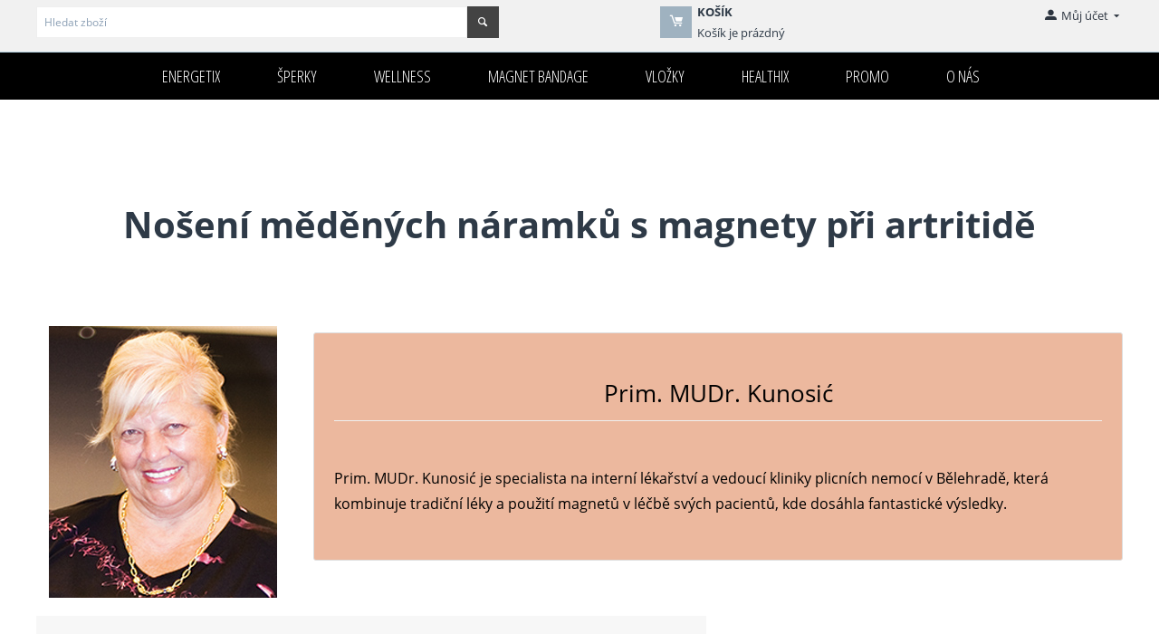

--- FILE ---
content_type: text/html; charset=utf-8
request_url: https://energetix.cz/nazory-lekare/magneticke-naramky-s-medi-pri-artritide/
body_size: 10901
content:

<!DOCTYPE html>
<html 
 lang="cs" dir="ltr">
<head>
<title>Nošení Měděných Náramků s Magnety při Artritidě</title>
<meta name="cmsmagazine" content="895b73496fde88f9b6b78ec628663194" />
<meta name="cmsmagazine" content="895b73496fde88f9b6b78ec628663194" />

<base href="https://energetix.cz/" />
<meta http-equiv="Content-Type" content="text/html; charset=utf-8" data-ca-mode="ultimate" />
<meta name="viewport" content="initial-scale=1.0, width=device-width" />

<meta name="description" content="" />


<meta name="keywords" content="" />

    <link rel="canonical" href="https://energetix.cz/nazory-lekare/magneticke-naramky-s-medi-pri-artritide/" />




<meta name="cmsmagazine" content="e747cebdbc36eca344a23a5759cb9894" />
<script type="text/javascript">
    window.smartlook||(function(d) {
    var o=smartlook=function(){ o.api.push(arguments)},h=d.getElementsByTagName('head')[0];
    var c=d.createElement('script');o.api=new Array();c.async=true;c.type='text/javascript';
    c.charset='utf-8';c.src='https://rec.smartlook.com/recorder.js';h.appendChild(c);
    })(document);
    smartlook('init', 'aa7c4deedc3c6102228e74c145cc23c3cd7dc964');
</script>


    <link href="https://energetix.cz/images/logos/2/favicon.ico" rel="shortcut icon" type="image/png" />


<link type="text/css" rel="stylesheet" href="https://energetix.cz/var/cache/misc/assets/design/themes/bright_theme/css/standalone.e22c32f27c1a09df8e03c4e991c94d6f1693326553.css" />

<script type="text/javascript" data-no-defer>
(function(i,s,o,g,r,a,m){
    i['GoogleAnalyticsObject']=r;
    i[r]=i[r]||function(){(i[r].q=i[r].q||[]).push(arguments)},i[r].l=1*new Date();
    a=s.createElement(o), m=s.getElementsByTagName(o)[0];
    a.async=1;
    a.src=g;
    m.parentNode.insertBefore(a,m)
})(window,document,'script','//www.google-analytics.com/analytics.js','ga');
ga('create', 'UA-109886571-1', 'auto');
ga('send', 'pageview', '/nazory-lekare/magneticke-naramky-s-medi-pri-artritide/');
</script>

    <!-- Inline script moved to the bottom of the page -->

</head>

<body>
    
                        
        <div class="ty-tygh  " id="tygh_container">

        <div id="ajax_overlay" class="ty-ajax-overlay"></div>
<div id="ajax_loading_box" class="ty-ajax-loading-box"></div>

        <div class="cm-notification-container notification-container">
</div>

        <div class="ty-helper-container" id="tygh_main_container">
            
                 
                
<div class="tygh-top-panel clearfix">
    <div class="container-fluid  top-grid">
                    


                


            <div class="container-fluid__row">        
    <div class="row-fluid ">                <div class="span7 top-links-grid ty-top-grid_float" >
                <div class=" top-search">
        <div class="ty-search-block">
    <form action="https://energetix.cz/" name="search_form" method="get">
        <input type="hidden" name="subcats" value="Y" />
        <input type="hidden" name="pcode_from_q" value="Y" />
        <input type="hidden" name="pshort" value="Y" />
        <input type="hidden" name="pfull" value="Y" />
        <input type="hidden" name="pname" value="Y" />
        <input type="hidden" name="pkeywords" value="Y" />
        <input type="hidden" name="search_performed" value="Y" />

        
<input type="hidden" name="pshort" value="Y" />
<input type="hidden" name="pfull" value="Y" />
<input type="hidden" name="pname" value="Y" />
<input type="hidden" name="pkeywords" value="Y" />
<input type="hidden" name="match" value="all" />
<input type="hidden" name="pcode_from_q" value="Y" />
<input type="hidden" name="pcode" value="Y" />


        <input type="text" name="q" value="" id="search_input" title="Hledat zboží" class="ty-search-block__input cm-hint" /><button title="Hledání" class="ty-search-magnifier" type="submit"><i class="ty-icon-search"></i></button>
<input type="hidden" name="dispatch" value="products.search" />
        
    </form>
</div>


    </div>
        </div>
            
                






                


                    
                    <div class="span5 offset2 " >
                <div class=" top-cart-content">
        
    <div class="ty-dropdown-box" id="cart_status_1407">
        <div id="sw_dropdown_1407" class="ty-dropdown-box__title cm-combination">
        <a href="https://energetix.cz/index.php?dispatch=checkout.cart">
            


<i class="ty-minicart__icon ty-icon-moon-commerce empty"></i>
<span class="ty-minicart-title empty-cart ty-hand">
    <span class="ty-block ty-minicart-title__header ty-uppercase">Košík</span>
    <span class="ty-block">
            Košík je prázdný
        </span>
</span>

        </a>
        </div>
        <div id="dropdown_1407" class="cm-popup-box ty-dropdown-box__content hidden">
            
                <div class="cm-cart-content cm-cart-content-thumb cm-cart-content-delete">
                        <div class="ty-cart-items">
                                                            <div class="ty-cart-items__empty ty-center">Košík je prázdný</div>
                                                    </div>

                                                <div class="cm-cart-buttons ty-cart-content__buttons buttons-container hidden">
                            <div class="ty-float-left">
                                <a href="https://energetix.cz/index.php?dispatch=checkout.cart" rel="nofollow" class="ty-btn ty-btn__secondary">Ukázat košík</a>
                            </div>
                                                        <div class="ty-float-right">
                                <a href="https://energetix.cz/index.php?dispatch=checkout.checkout" rel="nofollow" class="ty-btn ty-btn__primary">Objednávka</a>
                            </div>
                                                    </div>
                        
                </div>
            

        </div>
    <!--cart_status_1407--></div>



    </div>
        </div>
            
                






                


                    
                    <div class="span2 " >
                <div class="ty-dropdown-box  top-my-account ty-float-right">
        <div id="sw_dropdown_1409" class="ty-dropdown-box__title cm-combination unlogged">
            
                                            <a class="ty-account-info__title" href="https://energetix.cz/index.php?dispatch=profiles.update">
                    <i class="ty-icon-moon-user"></i>
                    <span class="hidden-phone" >Můj účet</span>
                    <i class="ty-icon-down-micro ty-account-info__user-arrow"></i>
                </a>
            
                        

        </div>
        <div id="dropdown_1409" class="cm-popup-box ty-dropdown-box__content hidden">
            

<div id="account_info_1409">
        <ul class="ty-account-info">
        
                                    <li class="ty-account-info__item ty-dropdown-box__item"><a class="ty-account-info__a underlined" href="https://energetix.cz/index.php?dispatch=orders.search" rel="nofollow">Objednávky</a></li>
                    

    </ul>

    
    <div class="ty-account-info__buttons buttons-container">
                    <a href="https://energetix.cz/index.php?dispatch=auth.login_form&amp;return_url=index.php%3Fdispatch%3Dpages.view%26page_id%3D100"  data-ca-target-id="login_block1409" class="cm-dialog-opener cm-dialog-auto-size ty-btn ty-btn__secondary" rel="nofollow">Přihlásit se</a><a href="https://energetix.cz/index.php?dispatch=profiles.add" rel="nofollow" class="ty-btn ty-btn__primary">Registrace</a>
                            <div  id="login_block1409" class="hidden" title="Přihlásit se">
                    <div class="ty-login-popup">
                        

        <form name="popup1409_form" action="https://energetix.cz/" method="post">
    <input type="hidden" name="return_url" value="index.php?dispatch=pages.view&amp;page_id=100" />
    <input type="hidden" name="redirect_url" value="index.php?dispatch=pages.view&amp;page_id=100" />

                <div class="ty-control-group">
            <label for="login_popup1409" class="ty-login__filed-label ty-control-group__label cm-required cm-trim cm-email">E-mail</label>
            <input type="text" id="login_popup1409" name="user_login" size="30" value="" class="ty-login__input cm-focus" />
        </div>

        <div class="ty-control-group ty-password-forgot">
            <label for="psw_popup1409" class="ty-login__filed-label ty-control-group__label ty-password-forgot__label cm-required">Heslo</label><a href="https://energetix.cz/index.php?dispatch=auth.recover_password" class="ty-password-forgot__a"  tabindex="5">Zapomněli jste heslo?</a>
            <input type="password" id="psw_popup1409" name="password" size="30" value="" class="ty-login__input" maxlength="32" />
        </div>

                    <div class="ty-login-reglink ty-center">
                <a class="ty-login-reglink__a" href="https://energetix.cz/index.php?dispatch=profiles.add" rel="nofollow">Registrovat nový účet</a>
            </div>
        
        

        
        
            <div class="buttons-container clearfix">
                <div class="ty-float-right">
                        
 
    <button  class="ty-btn__login ty-btn__secondary ty-btn" type="submit" name="dispatch[auth.login]" >Přihlásit se</button>


                </div>
                <div class="ty-login__remember-me">
                    <label for="remember_me_popup1409" class="ty-login__remember-me-label"><input class="checkbox" type="checkbox" name="remember_me" id="remember_me_popup1409" value="Y" />Zapamatuj si mě</label>
                </div>
            </div>
        

    </form>


                    </div>
                </div>
                        </div>
<!--account_info_1409--></div>

        </div>
    </div>
        </div>
    </div>        
            </div>    







</div>
</div>

<div class="tygh-header clearfix">
    <div class="container-fluid  header-grid">
                    


            <div class="container-fluid__row">        
    <div class="row-fluid ">                <div class="span16 top-menu-grid" >
                <div class=" top-menu animation_duration1000 full-width-block">
        


    <ul class="ty-menu__items cm-responsive-menu">
        
            <li class="ty-menu__item ty-menu__menu-btn visible-phone">
                <a class="ty-menu__item-link">
                    <i class="ty-icon-short-list"></i>
                    <span>Nabídka</span>
                </a>
            </li>

                                            
                        <li class="ty-menu__item ty-menu__item-nodrop">
                                        <a  href="https://energetix.cz/" class="ty-menu__item-link" >
                        ENERGETIX
                    </a>
                            </li>
                                            
                        <li class="ty-menu__item cm-menu-item-responsive">
                                            <a class="ty-menu__item-toggle visible-phone cm-responsive-menu-toggle">
                            <i class="ty-menu__icon-open ty-icon-down-open"></i>
                            <i class="ty-menu__icon-hide ty-icon-up-open"></i>
                        </a>
                                        <a  href="https://energetix.cz/sperky-s-magnety/" class="ty-menu__item-link" >
                        ŠPERKY
                    </a>
                
                                            <div class="ty-menu__submenu" id="topmenu_231_a4372ece989fae27ed4664a239a626bf">
                            
                                <ul class="ty-menu__submenu-items cm-responsive-menu-submenu">
                                                                            <li class="ty-top-mine__submenu-col">
                                                                                        <div class="ty-menu__submenu-item-header">
                                                <a href="https://energetix.cz/sperky-cs/energetix-pro-zeny/" class="ty-menu__submenu-link" >PRO ŽENY</a>
                                            </div>
                                                                                            <a class="ty-menu__item-toggle visible-phone cm-responsive-menu-toggle">
                                                    <i class="ty-menu__icon-open ty-icon-down-open"></i>
                                                    <i class="ty-menu__icon-hide ty-icon-up-open"></i>
                                                </a>
                                                                                        <div class="ty-menu__submenu">
                                                <ul class="ty-menu__submenu-list cm-responsive-menu-submenu">
                                                                                                            
                                                                                                                                                                                <li class="ty-menu__submenu-item">
                                                                <a href="https://energetix.cz/sperky-s-magnety/energetix-pro-zeny/magneticke-naramky/"                                                                        class="ty-menu__submenu-link" >Magnetické NÁRAMKY</a>
                                                            </li>
                                                                                                                                                                                <li class="ty-menu__submenu-item">
                                                                <a href="https://energetix.cz/sperky-s-magnety/energetix-pro-zeny/magneticke-nausnice/"                                                                        class="ty-menu__submenu-link" >Magnetické NÁUŠNICE</a>
                                                            </li>
                                                                                                                                                                                <li class="ty-menu__submenu-item">
                                                                <a href="https://energetix.cz/sperky-s-magnety/energetix-pro-zeny/magneticke-privesky/"                                                                        class="ty-menu__submenu-link" >Magnetické PŘÍVĚSKY</a>
                                                            </li>
                                                                                                                                                                                <li class="ty-menu__submenu-item">
                                                                <a href="https://energetix.cz/sperky-s-magnety/energetix-pro-zeny/magneticke-retizky/"                                                                        class="ty-menu__submenu-link" >Magnetické ŘETÍZKY</a>
                                                            </li>
                                                                                                                                                                                <li class="ty-menu__submenu-item">
                                                                <a href="https://energetix.cz/sperky-s-magnety/energetix-pro-zeny/magneticke-prsteny/"                                                                        class="ty-menu__submenu-link" >Magnetické PRSTENY</a>
                                                            </li>
                                                                                                                                                                                <li class="ty-menu__submenu-item">
                                                                <a href="https://energetix.cz/sperky-s-magnety/energetix-pro-zeny/magneticke-hodinky/"                                                                        class="ty-menu__submenu-link" >Magnetické HODINKY</a>
                                                            </li>
                                                                                                                                                                        

                                                                                                    </ul>
                                            </div>
                                        </li>
                                                                            <li class="ty-top-mine__submenu-col">
                                                                                        <div class="ty-menu__submenu-item-header">
                                                <a href="https://energetix.cz/sperky-s-magnety/energetix-pro-muzy/" class="ty-menu__submenu-link" >PRO MUŽE</a>
                                            </div>
                                                                                            <a class="ty-menu__item-toggle visible-phone cm-responsive-menu-toggle">
                                                    <i class="ty-menu__icon-open ty-icon-down-open"></i>
                                                    <i class="ty-menu__icon-hide ty-icon-up-open"></i>
                                                </a>
                                                                                        <div class="ty-menu__submenu">
                                                <ul class="ty-menu__submenu-list cm-responsive-menu-submenu">
                                                                                                            
                                                                                                                                                                                <li class="ty-menu__submenu-item">
                                                                <a href="https://energetix.cz/sperky-s-magnety/energetix-pro-muzy/panske-naramky-cs/"                                                                        class="ty-menu__submenu-link" >Pánské NÁRAMKY</a>
                                                            </li>
                                                                                                                                                                                <li class="ty-menu__submenu-item">
                                                                <a href="https://energetix.cz/sperky-s-magnety/energetix-pro-muzy/panske-privesky/"                                                                        class="ty-menu__submenu-link" >Pánské PŘÍVĚSKY</a>
                                                            </li>
                                                                                                                                                                                <li class="ty-menu__submenu-item">
                                                                <a href="https://energetix.cz/sperky-s-magnety/energetix-pro-muzy/panske-retizky-cs/"                                                                        class="ty-menu__submenu-link" >Pánské ŘETÍZKY</a>
                                                            </li>
                                                                                                                                                                                <li class="ty-menu__submenu-item">
                                                                <a href="https://energetix.cz/sperky-s-magnety/energetix-pro-muzy/panske-hodinky-cs/"                                                                        class="ty-menu__submenu-link" >Pánské HODINKY</a>
                                                            </li>
                                                                                                                                                                                <li class="ty-menu__submenu-item">
                                                                <a href="https://energetix.cz/sperky-s-magnety/energetix-pro-muzy/panske-prstene-cs/"                                                                        class="ty-menu__submenu-link" >Pánské PRSTENY</a>
                                                            </li>
                                                                                                                                                                        

                                                                                                    </ul>
                                            </div>
                                        </li>
                                                                            <li class="ty-top-mine__submenu-col">
                                                                                        <div class="ty-menu__submenu-item-header">
                                                <a class="ty-menu__submenu-link" >PRO DĚTI</a>
                                            </div>
                                                                                            <a class="ty-menu__item-toggle visible-phone cm-responsive-menu-toggle">
                                                    <i class="ty-menu__icon-open ty-icon-down-open"></i>
                                                    <i class="ty-menu__icon-hide ty-icon-up-open"></i>
                                                </a>
                                                                                        <div class="ty-menu__submenu">
                                                <ul class="ty-menu__submenu-list cm-responsive-menu-submenu">
                                                                                                            
                                                                                                                                                                                <li class="ty-menu__submenu-item">
                                                                <a href="https://energetix.cz/sperky-s-magnety/energetix-pro-dety/detske-naramky-cs/"                                                                        class="ty-menu__submenu-link" >Dětské NÁRAMKY</a>
                                                            </li>
                                                                                                                                                                                <li class="ty-menu__submenu-item">
                                                                <a href="https://energetix.cz/sperky-s-magnety/energetix-pro-dety/detske-nausnice-cs/"                                                                        class="ty-menu__submenu-link" >Dětské NÁUŠNICE</a>
                                                            </li>
                                                                                                                                                                                <li class="ty-menu__submenu-item">
                                                                <a href="https://energetix.cz/sperky-s-magnety/energetix-pro-dety/detske-privesky-cs/"                                                                        class="ty-menu__submenu-link" >Dětské PŘÍVĚSKY</a>
                                                            </li>
                                                                                                                                                                                <li class="ty-menu__submenu-item">
                                                                <a href="https://energetix.cz/sperky-s-magnety/energetix-pro-dety/detske-retizky-cs/"                                                                        class="ty-menu__submenu-link" >Dětské ŘETÍZKY</a>
                                                            </li>
                                                                                                                                                                        

                                                                                                    </ul>
                                            </div>
                                        </li>
                                                                            <li class="ty-top-mine__submenu-col">
                                                                                        <div class="ty-menu__submenu-item-header">
                                                <a class="ty-menu__submenu-link" >DOPLŇKY</a>
                                            </div>
                                                                                            <a class="ty-menu__item-toggle visible-phone cm-responsive-menu-toggle">
                                                    <i class="ty-menu__icon-open ty-icon-down-open"></i>
                                                    <i class="ty-menu__icon-hide ty-icon-up-open"></i>
                                                </a>
                                                                                        <div class="ty-menu__submenu">
                                                <ul class="ty-menu__submenu-list cm-responsive-menu-submenu">
                                                                                                            
                                                                                                                                                                                <li class="ty-menu__submenu-item">
                                                                <a href="https://energetix.cz/sperky-s-magnety/doplnky-cs/na-naramky-cs/"                                                                        class="ty-menu__submenu-link" >Na náramky</a>
                                                            </li>
                                                                                                                                                                                <li class="ty-menu__submenu-item">
                                                                <a href="https://energetix.cz/sperky-s-magnety/doplnky-cs/na-prstene-cs/"                                                                        class="ty-menu__submenu-link" >Na prsteny</a>
                                                            </li>
                                                                                                                                                                                <li class="ty-menu__submenu-item">
                                                                <a href="https://energetix.cz/sperky-s-magnety/doplnky-cs/ostatne-cs/"                                                                        class="ty-menu__submenu-link" >Ostatní</a>
                                                            </li>
                                                                                                                                                                        

                                                                                                    </ul>
                                            </div>
                                        </li>
                                                                                                        </ul>
                            

                        </div>
                    
                            </li>
                                            
                        <li class="ty-menu__item cm-menu-item-responsive">
                                            <a class="ty-menu__item-toggle visible-phone cm-responsive-menu-toggle">
                            <i class="ty-menu__icon-open ty-icon-down-open"></i>
                            <i class="ty-menu__icon-hide ty-icon-up-open"></i>
                        </a>
                                        <a  href="https://energetix.cz/wellness-energetix/" class="ty-menu__item-link" >
                        Wellness
                    </a>
                
                                        
                        <div class="ty-menu__submenu">
                            <ul class="ty-menu__submenu-items ty-menu__submenu-items-simple cm-responsive-menu-submenu">
                                

                                                                                                        <li class="ty-menu__submenu-item">
                                        <a class="ty-menu__submenu-link"  href="https://energetix.cz/wellness-energetix/magneticke-srdicko-a-desticka/" >Magnetické srdíčko a destička</a>
                                    </li>
                                                                                                        <li class="ty-menu__submenu-item">
                                        <a class="ty-menu__submenu-link"  href="https://energetix.cz/wellness-energetix/magneticka-tycinka/" >Magnetická tyčinka</a>
                                    </li>
                                                                                                        <li class="ty-menu__submenu-item">
                                        <a class="ty-menu__submenu-link"  href="https://energetix.cz/wellness-energetix/masazni-pomucky/" >Masážní pomůcky</a>
                                    </li>
                                                                                                        <li class="ty-menu__submenu-item">
                                        <a class="ty-menu__submenu-link"  href="https://energetix.cz/wellness-energetix/naramky-na-nohu/" >Náramky na nohu</a>
                                    </li>
                                                                                                        <li class="ty-menu__submenu-item">
                                        <a class="ty-menu__submenu-link"  href="https://energetix.cz/wellness-energetix/sportex-naramky/" >Sportex</a>
                                    </li>
                                                                
                                

                            </ul>
                        </div>
                    
                            </li>
                                            
                        <li class="ty-menu__item cm-menu-item-responsive">
                                            <a class="ty-menu__item-toggle visible-phone cm-responsive-menu-toggle">
                            <i class="ty-menu__icon-open ty-icon-down-open"></i>
                            <i class="ty-menu__icon-hide ty-icon-up-open"></i>
                        </a>
                                        <a  href="https://energetix.cz/energetix-magnet-bandage/" class="ty-menu__item-link" >
                        Magnet Bandage
                    </a>
                
                                        
                        <div class="ty-menu__submenu">
                            <ul class="ty-menu__submenu-items ty-menu__submenu-items-simple cm-responsive-menu-submenu">
                                

                                                                                                        <li class="ty-menu__submenu-item">
                                        <a class="ty-menu__submenu-link"  href="https://energetix.cz/energetix-magnet-bandage/magneticka-bandaz-universal/" >Magnetická bandáž Universal</a>
                                    </li>
                                                                                                        <li class="ty-menu__submenu-item">
                                        <a class="ty-menu__submenu-link"  href="https://energetix.cz/energetix-magnet-bandage/magneticka-bandaz-motion/" >Magnetická bandáž Motion</a>
                                    </li>
                                                                                                        <li class="ty-menu__submenu-item">
                                        <a class="ty-menu__submenu-link"  href="https://energetix.cz/energetix-magnet-bandage/krcni-limec/" >Magnetický krční Límec </a>
                                    </li>
                                                                
                                

                            </ul>
                        </div>
                    
                            </li>
                                            
                        <li class="ty-menu__item cm-menu-item-responsive">
                                            <a class="ty-menu__item-toggle visible-phone cm-responsive-menu-toggle">
                            <i class="ty-menu__icon-open ty-icon-down-open"></i>
                            <i class="ty-menu__icon-hide ty-icon-up-open"></i>
                        </a>
                                        <a  href="https://energetix.cz/energetix-magneticke-vlozky/" class="ty-menu__item-link" >
                        Vložky
                    </a>
                
                                        
                        <div class="ty-menu__submenu">
                            <ul class="ty-menu__submenu-items ty-menu__submenu-items-simple cm-responsive-menu-submenu">
                                

                                                                                                        <li class="ty-menu__submenu-item">
                                        <a class="ty-menu__submenu-link"  href="https://energetix.cz/energetix-magneticke-vlozky/magnet-walk-cs/" >Kožené vložky s magnety</a>
                                    </li>
                                                                                                        <li class="ty-menu__submenu-item">
                                        <a class="ty-menu__submenu-link"  href="https://energetix.cz/energetix-magneticke-vlozky/magnet-4go-cs/" >Anatomické vložky s magnety</a>
                                    </li>
                                                                
                                

                            </ul>
                        </div>
                    
                            </li>
                                            
                        <li class="ty-menu__item cm-menu-item-responsive">
                                            <a class="ty-menu__item-toggle visible-phone cm-responsive-menu-toggle">
                            <i class="ty-menu__icon-open ty-icon-down-open"></i>
                            <i class="ty-menu__icon-hide ty-icon-up-open"></i>
                        </a>
                                        <a  href="https://energetix.cz/healthix/" class="ty-menu__item-link" >
                        Healthix
                    </a>
                
                                        
                        <div class="ty-menu__submenu">
                            <ul class="ty-menu__submenu-items ty-menu__submenu-items-simple cm-responsive-menu-submenu">
                                

                                                                                                        <li class="ty-menu__submenu-item">
                                        <a class="ty-menu__submenu-link"  href="https://energetix.cz/healthix/med-pudr/" >Med PUDR</a>
                                    </li>
                                                                                                        <li class="ty-menu__submenu-item">
                                        <a class="ty-menu__submenu-link"  href="https://energetix.cz/healthix/curcuma/" >Curcuma</a>
                                    </li>
                                                                                                        <li class="ty-menu__submenu-item">
                                        <a class="ty-menu__submenu-link"  href="https://energetix.cz/healthix/urtica/" >Urtica</a>
                                    </li>
                                                                                                        <li class="ty-menu__submenu-item">
                                        <a class="ty-menu__submenu-link"  href="https://energetix.cz/healthix/kadidlo/" >Kadidlo</a>
                                    </li>
                                                                                                        <li class="ty-menu__submenu-item">
                                        <a class="ty-menu__submenu-link"  href="https://energetix.cz/healthix/ginkgo/" >Ginkgo</a>
                                    </li>
                                                                                                        <li class="ty-menu__submenu-item">
                                        <a class="ty-menu__submenu-link"  href="https://energetix.cz/healthix/bio-maca/" >Bio-Maca</a>
                                    </li>
                                                                                                        <li class="ty-menu__submenu-item">
                                        <a class="ty-menu__submenu-link"  href="https://energetix.cz/healthix/olivovy-list/" >Olivový list</a>
                                    </li>
                                                                
                                

                            </ul>
                        </div>
                    
                            </li>
                                            
                        <li class="ty-menu__item ty-menu__item-nodrop">
                                        <a  href="https://energetix.cz/promo-material/" class="ty-menu__item-link" >
                        Promo
                    </a>
                            </li>
                                            
                        <li class="ty-menu__item ty-menu__item-nodrop">
                                        <a  href="https://energetix.cz/o-nas-cs/" class="ty-menu__item-link" >
                        O nás
                    </a>
                            </li>
        
        

    </ul>



    </div>
        </div>
    </div>        
            </div>    






                



</div>
</div>

<div class="tygh-content clearfix">
    <div class="container-fluid  ">
                    


                


            <div class="container-fluid__row">        
    <div class="row-fluid ">                <div class="span16 " >
                <div class="ty-wysiwyg-content"  data-ca-live-editor-object-id="100" data-ca-live-editor-object-type="pages"><h1 style="text-align: center;">&nbsp;</h1>

<h1 style="text-align: center;">&nbsp;</h1>

<h1 style="text-align: center;"><span style="font-size:40px;line-height:60px;"><span style="line-height: 34px;"></span>Nošení měděných náramků s magnety&nbsp;při artritidě</span></h1>

<p>&nbsp;</p>

<p>&nbsp;</p>
</div>
        </div>
    </div>        
            </div>    






                


            <div class="container-fluid__row">        
    <div class="row-fluid ">                <div class="span4 " >
                <div class="ty-banner__image-wrapper">
                <img class="ty-pict     cm-image" id="det_img_303118521"  src="https://energetix.cz/images/promo/2/Mudr.Kunosic.jpg" alt="Prim. MUDr. Kunosić" title="Prim. MUDr. Kunosić"  />

            </div>
        </div>
            
                






                


                    
                    <div class="span12 " >
                <div class="ty-wysiwyg-content"  data-ca-live-editor-object-id="100" data-ca-live-editor-object-type="pages"><div style="
margin-top: 7px; 
margin-bottom: 7px; 
padding: 12px 22px 6px 22px; 
background: #ECB89E;
border-radius: 3px;
border: 1px solid #dddddd;">
<p style="text-align: center;">&nbsp;</p>

<p style="text-align: center;"><span style="font-size:26px;"><span style="color:#000000;">Prim. MUDr. Kunosić</span></span></p>

<hr />
<p>&nbsp;</p>

<p><span style="font-size:16px;line-height:28px;"><span style="color:#000000;">Prim. MUDr. Kunosić je specialista na interní lékařství a vedoucí kliniky plicních nemocí v Bělehradě, která kombinuje tradiční léky a použití magnetů v léčbě svých pacientů, kde dosáhla fantastické výsledky.</span></span></p>

<p>&nbsp;</p>
</div>
</div>
        </div>
    </div>        
            </div>    






                


            <div class="container-fluid__row">        
    <div class="row-fluid ">                <div class="span10 " >
                <div class="ty-wysiwyg-content"  data-ca-live-editor-object-id="100" data-ca-live-editor-object-type="pages"><div style="
margin-top: 10px; 
margin-bottom: 10px; 
padding: 16px 18px 16px 18px; 
background: #F7F7F7;
border-radius: 0px;
border: 0px solid #dddddd;">
<h2>&nbsp;</h2>

<h2><span style="font-size:28px;"><span style="color:#8B4513;">MĚĎ – ANTIBAKTERIÁLNÍ ÚČINKY</span></span></h2>

<hr />
<p><span style="font-size:16px;line-height:28px;">Už dávno je známo, že měď má antibakteriální účinky. Její solí se stříkají vinice a díky měděné kaši lépe dozrávají rajčata. Ve starém Římě ženy nosily měděné šperky, aby byly krásnější a zdravější, ale i jako prostředek proti tuberkulóze a urinálním infekcím. Kvůli tomu, že v současnosti se už nepoužívají měděné nádoby, v lidském organizmu tato látka chybí. </span></p>

<p><span style="font-size:16px;line-height:28px;">Nositelé měděného náramku měli často námitky, že jim zezelaná ruka, zvlášť na začátku nošeni. Třeba vědět, že je to normální a dokonce potřebné, protože kyselina z potu rozkládá měď a tělo jí potom přes kůži absorbuje, čímž velmi rychle učinkuje na některé bakterie, zvlášť na 30 stafylokoka (MRSA), který způsobuje mnohé nevyléčitelné infekce, zánět uší a intrahospitální úmrtí (USA).</span></p>

<p>&nbsp;</p>

<h2><span style="font-size:18px;"></span><span style="font-size:28px;"><span style="color:#8B4513;">NOŠENÍ ŠPERKŮ S MĚDÍ PŘI ARTRITIDĚ</span></span></h2>

<hr />
<p><span style="font-size:18px;"></span><span style="font-size:16px;"><span style="line-height: 28px;">Nošení šperků s mědí je doporučené při artritidě. Zákazníci s náramky a prsteny s mědí hovoří o zásadním snížení bolestí kloubů při artritidě.</span></span></p>

<p><img alt="" src="https://healthix.eu/images/companies/2/Fotke/Fotke%20Clanci/NL-Artritida.jpg?1517323276990" style="width: 738px;" /></p>

<p><span style="font-size:16px;line-height:28px;">Nošení měděných náramků je nezbytné při různých onemocněních kostí, při slabostech, problémech se žílami jako prevence proti aneuryzma, při diabetes a epilepsii. Protože má účinek jako koenzym, v mnohých procesech je nošeni nevyhnutné při stálé anémii, která nereaguje na použiti železa.&nbsp;</span><span style="font-size:14px;">&nbsp;</span></p>

<p>&nbsp;</p>

<h2><span style="font-size:18px;"></span><span style="font-size:28px;"><span style="color:#8B4513;">MĚĎ PŘI ZÁNĚTECH</span></span><strong><span style="color:#8B4513;"><span style="font-size:18px;"></span></span></strong></h2>

<hr />
<p><span style="font-size:18px;"></span><span style="font-size:16px;line-height:28px;">Použití je nevyhnutné při urinózních infekcích a pleťových problémech. Měly by je nosit děti, které mají zdravotní problémy, při zánětech a všichni dospělí od 30. let. Když měď zbarví ruku, znamená to, že jí tělo potřebuje a že „pracuje“. Stačí jen občas náramek&nbsp;s mědí přetřít zubní pastou a ruku si umýt.</span></p>

<p>&nbsp;</p>

<p style="text-align: right;"><span style="font-size:16px;line-height:28px;"></span><span style="font-size:14px;"></span><span style="font-size:16px;">Prim. Dr. Med. Sci. Jelisaveta Kunosič</span></p>

<p style="text-align: right;"><span style="font-size:16px;line-height:28px;">internista, alergolog a pulmatolog</span></p>

<p><span style="font-size:16px;">&nbsp;&nbsp;</span></p>
</div>
<style type="text/css">@media (min-width: 980px) {
.page-custom {
   font-size: 0;
}

.image-left,
.image-right {
width: 45%;
display: inline-block;
}
}

@media (max-width: 767px) {
   .image-left {
 padding-bottom: 30px;    
}
}
</style>
<style type="text/css">@media (min-width: 980px) {
.page-custom {
   font-size: 0;
}

.image-left,
.image-right {
width: 45%;
display: inline-block;
}
}

@media (max-width: 767px) {
   .image-left {
 padding-bottom: 30px;    
}
}

.image-left {
padding-right: 50px;
box-sizing: border-box;
}

.image-left,
.image-right {
vertical-align: text-top;
overflow: auto;
}
</style>
<style type="text/css">@media (min-width: 980px) {
.page-custom {
   font-size: 0;
}

.image-left,
.image-right {
width: 45%;
display: inline-block;
}
}

@media (max-width: 767px) {
   .image-left {
 padding-bottom: 30px;    
}
}

.image-left {
padding-right: 50px;
box-sizing: border-box;
}

.image-left,
.image-right {
vertical-align: text-top;
overflow: auto;
}
</style>
</div>
        </div>
            
                






                


                    
                    <div class="span5 offset1 " >
                <div class=" ty-float-right">
        <div class="ty-wysiwyg-content"  data-ca-live-editor-object-id="100" data-ca-live-editor-object-type="pages"><h2 style="text-align: center;">&nbsp;</h2>

<h2 style="text-align: center;"><span style="font-size:28px;"><span style="color:#000000;">NÁZORY LÉKAŘE</span></span></h2>

<p>&nbsp;</p>

<hr />
<p><a href="https://energetix.cz/nazory-lekare/ucinky-magnetickych-sperku/"><img id="rcw-item-1-img" src="https://healthix.eu/images/companies/2/Fotke/Verena%20malo.jpg" style="float: left; width: 100px; height: 80px; border-width: 1px; border-style: solid;" /></a></p>

<p id="rcw-item-1-cat" style="margin-left: 120px; margin-top: -14px;"><span style="font-size:16px;"><span style="color:#800000;">MUDr. Breitenbach</span></span></p>

<p style="margin-left: 120px;line-height:20px;"><a href="https://energetix.cz/nazory-lekare/ucinky-magnetickych-sperku/">10 účinků magnetických šperků - Migréna, Krevní tlak, Revma..</a></p>

<hr />
<p><a href="https://energetix.cz/nazory-lekare/magnety-zlepsuji-zenske-problemy-a-menstruaci/"><img id="rcw-item-1-img" src="http://www.healthix.eu/images/companies/2/Fotke/Menstruac-MuDr.jpg" style="float: left; width: 100px; height: 80px; border-width: 1px; border-style: solid;" /></a></p>

<p id="rcw-item-1-cat" style="margin-left: 120px; margin-top: -14px;"><span style="color:#800000;"><span style="font-size:16px;">MUDr.&nbsp;Roubalová</span></span></p>

<p style="margin-left: 120px;line-height:20px;"><a href="https://energetix.cz/nazory-lekare/magnety-zlepsuji-zenske-problemy-a-menstruaci/">Magnety zlepšují ženské problémy a menstruaci</a></p>

<hr />
<p><a href="https://energetix.cz/nazory-lekare/magneticke-sperky-pro-jakekoliv-bolesti-cs/"><img id="rcw-item-1-img" src="https://healthix.eu/images/companies/2/Fotke/Pre%20bolesti-Mudr..jpg" style="float: left; width: 100px; height: 80px; border-width: 1px; border-style: solid;" /></a></p>

<p id="rcw-item-1-cat" style="margin-left: 120px; margin-top: -14px;"><span style="color:#800000;"><span style="font-size:16px;">MUDr.&nbsp;Bednarčík</span></span></p>

<p style="margin-left: 120px;line-height:20px;"><a href="https://energetix.cz/nazory-lekare/magneticke-sperky-pro-jakekoliv-bolesti-cs/">Magnetické šperky - pomůcka pro jakékoliv bolesti</a></p>

<hr />
<p><a href="https://energetix.cz/nazory-lekare/magnetizovana-voda-odstranuje-zacpu/"><img id="rcw-item-1-img" src="https://healthix.eu/images/companies/2/Fotke/Mag%20tycinka%20SL.jpg" style="float: left; width: 100px; height: 80px; border-width: 1px; border-style: solid;" /></a></p>

<p id="rcw-item-1-cat" style="margin-left: 120px; margin-top: -14px;"><span style="color:#800000;"><span style="font-size:16px;">MUDr.&nbsp;Kováčová</span></span></p>

<p style="margin-left: 120px;line-height:20px;"><a href="https://energetix.cz/nazory-lekare/magnetizovana-voda-odstranuje-zacpu/">Magnetizovaná voda&nbsp;odstraňuje zácpu</a></p>

<hr />
<p><a href="https://energetix.cz/nazory-lekare/doc-ferencova/"><img id="rcw-item-1-img" src="https://healthix.eu/images/companies/2/Fotke/Slovo%20lekara%20malo.jpg" style="float: left; width: 100px; height: 80px; border-width: 1px; border-style: solid;" /></a></p>

<p id="rcw-item-1-cat" style="margin-left: 120px; margin-top: -14px;"><span style="color:#800000;"><span style="font-size:16px;">D<output>oc. RNDr. Ferencová</output></span></span></p>

<p style="margin-left: 120px;line-height:20px;"><a href="https://energetix.cz/nazory-lekare/doc-ferencova/">Magnetoterapie v ortopedii, fyziatrii, interní medicíně…</a></p>

<hr />
<p>&nbsp;</p>
</div>
    </div><div class=" ty-float-right">
                <div class="ty-banner__image-wrapper">
        <a href="https://energetix.cz/wellness-energetix/magneticke-srdicko-a-desticka/magneticke-srdce-cs/" >        <img class="ty-pict     cm-image" id="det_img_1722762719"  src="https://energetix.cz/images/promo/3/Mini_Srdce_BAN-CZ.jpg" alt="Magnetické srdíčko Energetix" title="Magnetické srdíčko Energetix"  />

        </a>    </div>
    
    </div>
        </div>
    </div>        
            </div>    






                


            <div class="container-fluid__row">        
    <div class="row-fluid ">                <div class="span16 " >
                <div class="row-fluid ">                <div class="span15 " >
                <div class="ty-banner__image-wrapper">
        <a href="https://healthix.eu/images/companies/2/Katalog_2023.pdf" >        <img class="ty-pict     cm-image" id="det_img_942626367"  src="https://energetix.cz/images/promo/6/Katalog-2023_6b7c-qh.jpg" alt="Katalog Energetix 2023" title="Katalog Energetix 2023"  />

        </a>    </div>
        </div>
    </div>
        </div>
    </div>        
            </div>    







</div>
</div>


<div class="tygh-footer clearfix" id="tygh_footer">
    <div class="container-fluid  ty-footer-grid">
                    


        
    <div class="row-fluid ">                <div class="span16 ty-footer-grid__full-width footer-stay-connected" >
                <div class="row-fluid ">                <div class="span11 ty-grid" >
                <div class="  animation_duration1000">
        <div class="ty-footer-form-block ty-footer-form-block--responsive">
    <form action="https://energetix.cz/" method="post" name="subscribe_form" class="ty-footer-form-block__form-wrapper cm-processing-personal-data">
        <input type="hidden" name="redirect_url" value="index.php?dispatch=pages.view&amp;page_id=100" />

        <h3 class="ty-footer-form-block__title">DOZVÍTE SE O NOVINKÁCH JAKO PRVNÍ</h3>

        <div class="ty-footer-form-block__form-container">
            <div class="ty-footer-form-block__form ty-control-group ty-input-append cm-block-add-subscribe">
                <label class="cm-required cm-email hidden" for="subscr_email224">E-mail</label>
                <input type="text" name="subscribe_email" id="subscr_email224" size="20" value="Zadejte e-mailovou adresu" class="cm-hint ty-input-text" />
                <button title="Jít" class="ty-btn-go" type="submit"><i class="ty-btn-go__icon ty-icon-right-dir"></i></button>
<input type="hidden" name="dispatch" value="em_subscribers.update" />
            </div>
        </div>
    </form>
</div>
    

    </div>
        </div>
    </div>
        </div>
    </div>        
    






                


        
    <div class="row-fluid ">                <div class="span16 ty-footer-grid__full-width footer-copyright" >
                <div class="row-fluid ">                <div class="span3 " >
                <div class="ty-footer  animation_duration1000 ty-float-left">
        <h2 class="ty-footer-general__header  cm-combination" id="sw_footer-general_297">
            
                            <span>NAKUPOVAT</span>
                        

        <i class="ty-footer-menu__icon-open ty-icon-down-open"></i>
        <i class="ty-footer-menu__icon-hide ty-icon-up-open"></i>
        </h2>
        <div class="ty-footer-general__body" id="footer-general_297">


    
        <ul id="text_links_1415" class="ty-text-links">
                            <li class="ty-text-links__item ty-level-0">
                    <a class="ty-text-links__a" href="https://energetix.cz/sperky-s-magnety/energetix-pro-zeny/">ŽENY</a> 
                                    </li>
                            <li class="ty-text-links__item ty-level-0">
                    <a class="ty-text-links__a" href="https://energetix.cz/sperky-s-magnety/energetix-pro-muzy/">MUŽI</a> 
                                    </li>
                            <li class="ty-text-links__item ty-level-0">
                    <a class="ty-text-links__a" href="https://energetix.cz/sperky-s-magnety/energetix-pro-dety/">DĚTI</a> 
                                    </li>
                            <li class="ty-text-links__item ty-level-0">
                    <a class="ty-text-links__a" href="https://energetix.cz/wellness-energetix/">WELLNESS</a> 
                                    </li>
                            <li class="ty-text-links__item ty-level-0">
                    <a class="ty-text-links__a" href="https://energetix.cz/energetix-magnet-bandage/">BANDÁŽ</a> 
                                    </li>
                            <li class="ty-text-links__item ty-level-0">
                    <a class="ty-text-links__a" href="https://energetix.cz/energetix-magneticke-vlozky/">VLOŽKY</a> 
                                    </li>
                            <li class="ty-text-links__item ty-level-0">
                    <a class="ty-text-links__a" href="https://energetix.cz/healthix/">HEALTHIX</a> 
                                    </li>
                    </ul>

    </div>
    </div>
        </div>
            
    






                


        
                    <div class="span3 " >
                <div class="ty-footer  animation_duration1000 ty-float-left">
        <h2 class="ty-footer-general__header  cm-combination" id="sw_footer-general_296">
            
                            <span>INFORMACE</span>
                        

        <i class="ty-footer-menu__icon-open ty-icon-down-open"></i>
        <i class="ty-footer-menu__icon-hide ty-icon-up-open"></i>
        </h2>
        <div class="ty-footer-general__body" id="footer-general_296">


    
        <ul id="text_links_1414" class="ty-text-links">
                            <li class="ty-text-links__item ty-level-0">
                    <a class="ty-text-links__a" href="https://energetix.cz/obchodni-podminky/">Obchodní podmínky</a> 
                                    </li>
                            <li class="ty-text-links__item ty-level-0">
                    <a class="ty-text-links__a" href="https://energetix.cz/souhlas/">Souhlas - GDPR</a> 
                                    </li>
                            <li class="ty-text-links__item ty-level-0">
                    <a class="ty-text-links__a" href="https://energetix.cz/zarucni-a-reklamacni-podminky/">Záruční a reklamační  podmínky</a> 
                                    </li>
                    </ul>

    </div>
    </div>
        </div>
            
    






                


        
                    <div class="span10 " >
                <div class="ty-footer  animation_duration1000 ty-float-right">
        <h2 class="ty-footer-general__header  cm-combination" id="sw_footer-general_540">
            
                            <span>KONTAKT</span>
                        

        <i class="ty-footer-menu__icon-open ty-icon-down-open"></i>
        <i class="ty-footer-menu__icon-hide ty-icon-up-open"></i>
        </h2>
        <div class="ty-footer-general__body" id="footer-general_540"><div class="ty-wysiwyg-content"  data-ca-live-editor-object-id="0" data-ca-live-editor-object-type=""><p><span style="font-size:12px;line-height:14px;">Energetix s.r.o.<br />
Na Zahradách 3170/1a,&nbsp;</span><span style="font-size:12px;line-height:14px;">690 02 Břeclav</span><span style="font-size:12px;line-height:14px;"></span><span style="font-size:12px;"><span style="line-height: 14px;"></span></span><span style="font-size:12px;"><span style="line-height: 14px;"></span></span></p>

<p><span style="font-size:12px;"><span style="line-height: 14px;">Po- Pá: 10.00 - 17.00h</span></span></p>

<p><small><span style="font-size:10px;"><span style="line-height: 14px;"><a href="mailto:info@energetix.cz"><u><u>info@energetix.cz</u></u></a></span></span></small><br />
&nbsp;</p>
</div></div>
    </div>
        </div>
    </div>
        </div>
    </div>        
    






                


        
    <div class="row-fluid ">                <div class="span16 " >
                <p class="bottom-copyright">
    &copy;
            2003 -
        
    2026 Energetix s.r.o.. &nbsp; <a class="bottom-copyright" href="https://www.cs-cart.com" target="_blank"></a>
</p>
        </div>
    </div>        
    







</div>
</div>

    
    

            

        <!--tygh_main_container--></div>

        

        <!--tygh_container--></div>

        <script src="//ajax.googleapis.com/ajax/libs/jquery/1.9.1/jquery.min.js" data-no-defer></script>
<script data-no-defer>
    if (!window.jQuery) {
        document.write('<script type="text/javascript" src="https://energetix.cz/js/lib/jquery/jquery.min.js?ver=4.9.3.SP1" ><\/script>');
    }
</script>

<script type="text/javascript" src="https://energetix.cz/var/cache/misc/assets/js/tygh/scripts-cee9b2bcb25b8b0ba0e258f62cf1c8651693326553.js"></script>
<script type="text/javascript">
(function(_, $) {

    _.tr({
        cannot_buy: 'Nemůžete si koupit zboží s těmito variantami',
        no_products_selected: 'Nebylo vybráno žádné zboží',
        error_no_items_selected: 'Žádné položky nebyly vybrány! Alespoň jeden zaškrtávací rámeček musí být zaškrtnut pro vykonání této akce.',
        delete_confirmation: 'Jste si jistý/á, že chcete smazat vybrané položky?',
        text_out_of_stock: 'Vyprodáno',
        items: 'ks',
        text_required_group_product: 'Vyberte prosím zboží z požadované skupiny [group_name]',
        save: 'Uložit',
        close: 'Zavřít',
        notice: 'Zpráva',
        warning: 'Varování',
        error: 'Chyba',
        empty: 'Prázdný',
        text_are_you_sure_to_proceed: 'Jste si jist/a, že chcete pokračovat?',
        text_invalid_url: 'Byla vložena neplatná URL',
        error_validator_email: 'E-mailová adresa <b>[field]<\/b> není platná.',
        error_validator_phone: 'Pole <b>[field]<\/b> je neplatné. Správný formát je 00420 606 666 nebo +420 666 666',
        error_validator_integer: 'Hodnota <b>[field]<\/b> je neplatná. Mělo by to být celé číslo.',
        error_validator_multiple: 'Pro toto pole <b>[field]<\/b> nebyly vybrány volby.',
        error_validator_password: 'Heslo v polích <b>[field2]<\/b> a <b>[field]<\/b> se neshodují.',
        error_validator_required: 'Pole <b>[field]<\/b> nesmí být prázdné.',
        error_validator_zipcode: 'PSČ <b>[field]<\/b> je neplatné. Správný formát je [extra].',
        error_validator_message: 'Hodnota tohoto <b>[field]<\/b> pole je neplatná.',
        text_page_loading: 'Zpracovávám ... Váš požadavek se vyřizuje, prosím, čekejte.',
        error_ajax: 'Pozor, někde se stala chyba ([error]). Prosím, zkuste to znovu.',
        text_changes_not_saved: 'Provedené změny nebyly uloženy.',
        text_data_changed: 'Provedené změny nebyly uloženy.Tlačítko OK můžete pokračovat, klepnutím na tlačítko Storno zůstanete na aktuální stránce.',
        placing_order: 'Odeslání objednávky',
        file_browser: 'Prohlížeč souborů',
        browse: 'Prohlížet...',
        more: 'Více',
        text_no_products_found: 'Nenalezeno žádné zboží',
        cookie_is_disabled: 'Pro kompletní zážitek z nakupování, prosím <a href=\"http://www.wikihow.com/Enable-Cookies-in-Your-Internet-Web-Browser\" target=\"_blank\">nastavit svůj prohlížeč tak, aby přijímat soubory cookie<\/a>',
        insert_image: 'Insert image',
        image_url: 'Image URL'
    });

    $.extend(_, {
        index_script: 'index.php',
        changes_warning: /*'Y'*/'N',
        currencies: {
            'primary': {
                'decimals_separator': ',',
                'thousands_separator': '.',
                'decimals': '2'
            },
            'secondary': {
                'decimals_separator': '',
                'thousands_separator': '.',
                'decimals': '0',
                'coefficient': '0.03333'
            }
        },
        default_editor: 'full_ckeditor',
        default_previewer: 'magnific',
        current_path: '',
        current_location: 'https://energetix.cz',
        images_dir: 'https://energetix.cz/design/themes/responsive/media/images',
        notice_displaying_time: 5,
        cart_language: 'cs',
        language_direction: 'ltr',
        default_language: 'sk',
        cart_prices_w_taxes: false,
        theme_name: 'bright_theme',
        regexp: [],
        current_url: 'https://energetix.cz/nazory-lekare/magneticke-naramky-s-medi-pri-artritide/',
        current_host: 'energetix.cz',
        init_context: ''
    });

    
    
        $(document).ready(function(){
            $.runCart('C');
        });

    
    }(Tygh, Tygh.$));
</script>
<script type="text/javascript">
    Tygh.tr('buy_together_fill_the_mandatory_fields', 'Prosím, zadejte možnosti produktu před přidáním této kombinace produktu do košíku.');
</script>
<script type="text/javascript">
$(document).ready(function() {
    fn_ecl_run_animation_spy();

    $(window).scroll(function(){
        fn_ecl_run_animation_spy();
    });
});
</script>
<script type="text/javascript">
//<![CDATA[
(function(_, $) {
    $.ceEvent('on', 'ce.formpre_search_form', function(frm, elm) {

        var q = $('input.ty-search-block__input', frm).focus();

        if (q.val().length < 3) {
            var old_bk = q.css('border-left-color');
            q.css('border-color', 'red');
            setTimeout (function () {
                q.animate({
                    borderColor: old_bk,
                }, 600);
            }, 300);
            return false;
        }
    });
}(Tygh, Tygh.$));
//]]>
</script>
<script type="text/javascript">
CloudZoom = {
    path: 'https://energetix.cz/js/addons/image_zoom'
};
</script>
<script type="text/javascript">
        (function (_, $) {
            _.tr({
                error_validator_recaptcha: 'Please confirm you are not a robot.'
            });

            $.extend(_, {
                recaptcha_settings: {
                    site_key: '6LdHRj4UAAAAABmx8Tk84-oefncWpQiBL4xDDhaM',
                    theme: 'light',
                    type: 'image',
                    size: 'normal'
                }
            });
        }(Tygh, Tygh.$));
    </script>
<script type="text/javascript">
//<![CDATA[
(function(_, $) {
    $(document).ready(function(){
       $('.toggle-acc').click(function(e) {
            e.preventDefault();

        var $this = $(this);

        if ($this.next().hasClass('show')) {
            $this.removeClass('show-elm');
            $this.next().removeClass('show');
            $this.next().slideUp(350);
        } else {
            $this.toggleClass('show-elm');
            $this.next().toggleClass('show');
            $this.next().slideToggle(350);
        }
    });
    });
}(Tygh, Tygh.$));
//]]>
</script>
<script type="text/javascript">
//<![CDATA[
(function(_, $) {
    var scrollWidth = window.innerWidth - document.body.clientWidth;

    $('.full-width-block').css({ 
        'width':'calc(100vw - ' + scrollWidth + 'px)',
        'margin-left':'calc(-50vw + ' + scrollWidth/2 + 'px)',
        'margin-right':'calc(-50vw + ' + scrollWidth/2 + 'px)'
    });
}(Tygh, Tygh.$));
//]]>
</script>


<!-- Inline scripts -->
<script type="application/ld+json">
        [
    {
        "@context": "http://schema.org",
        "@type": "Organization",
        "name": "Energetix Ceska",
        "description": "Energetix \u010ce\u0161ka magnetick\u00fd n\u00e1ramek, n\u00e1u\u0161nice, p\u0159\u00edv\u011bsky, prsteny a wellness s magnety.",
        "url": "https://energetix.cz/",
        "logo": "https://energetix.cz/images/logos/2/logo_test_1wis-h5.png"
    },
    {
        "@context": "http://schema.org",
        "@type": "WebSite",
        "url": "https://energetix.cz/",
        "potentialAction": {
            "@type": "SearchAction",
            "target": "https://energetix.cz/index.php?dispatch=products.search&q={query}",
            "query-input": "required name=query"
        }
    }
];
    </script>



                    

</body>

</html>


--- FILE ---
content_type: text/plain
request_url: https://www.google-analytics.com/j/collect?v=1&_v=j102&a=340090495&t=pageview&_s=1&dl=https%3A%2F%2Fenergetix.cz%2Fnazory-lekare%2Fmagneticke-naramky-s-medi-pri-artritide%2F&dp=%2Fnazory-lekare%2Fmagneticke-naramky-s-medi-pri-artritide%2F&ul=en-us%40posix&dt=No%C5%A1en%C3%AD%20M%C4%9Bd%C4%9Bn%C3%BDch%20N%C3%A1ramk%C5%AF%20s%20Magnety%20p%C5%99i%20Artritid%C4%9B&sr=1280x720&vp=1280x720&_u=IEBAAEABAAAAACAAI~&jid=1742519452&gjid=1511640146&cid=512918054.1769231381&tid=UA-109886571-1&_gid=901327025.1769231381&_r=1&_slc=1&z=1960475999
body_size: -449
content:
2,cG-DB0GVQB2MD